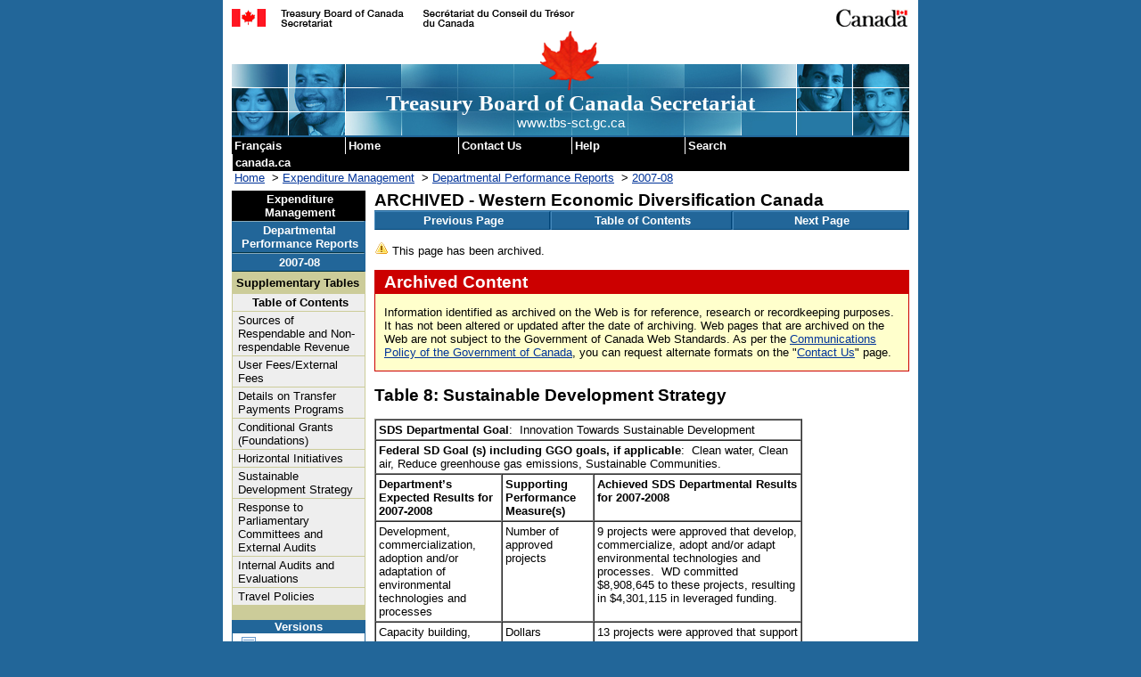

--- FILE ---
content_type: text/html
request_url: https://www.tbs-sct.canada.ca/dpr-rmr/2007-2008/inst/wco/st-ts06-eng.asp
body_size: 7844
content:
<!DOCTYPE html PUBLIC "-//W3C//DTD XHTML 1.0 Strict//EN" "http://www.w3.org/TR/xhtml1/DTD/xhtml1-strict.dtd">
<meta charset="utf-8" />
<!-- RESOURCEID = 14473 -->
<html xmlns="http://www.w3.org/1999/xhtml" xml:lang="en" lang="en">
<!-- CLF 2.0 TEMPLATE VERSION 1.04 | VERSION 1.04 DU GABARIT NSI 2.0 -->

<head>
<title>ARCHIVED - Western Economic Diversification Canada  6 / 9</title>

<link rel="shortcut icon" href="/cioscripts/images/favicon.ico" />
<meta name="ROBOTS" content="INDEX,FOLLOW,NOARCHIVE" />
<meta http-equiv="Content-Type" content="text/html; charset=utf-8" />
<link rel="schema.dc" href="http://purl.org/dc/elements/1.1/" />
<link rel="schema.dcterms" href="http://purl.org/dc/terms/" />
<meta http-equiv="Content-Style-Type" content="text/css" />
<meta http-equiv="Content-Script-Type" content="text/javascript" />
<meta http-equiv="Content-Language" content="en" />
<meta name="dc.title" content="Western Economic Diversification Canada" />
<meta name="description" content="For this institution, this is the &quot;2007-2008 Departmental Performance Report&quot;, which contains the Supplementary Tables." />
<meta name="keywords" content="Departmental, performance, report, DPR, priorities, program, activity, architecture, financial, tables, initiatives, Treasury, Board, Secretariat, Expenditure, Management, Sector, Departmental, Performance, Reports, Departmental, Performance, Reports, 2007-2008, Western, Economic, Diversification, Canada" />
<meta name="dc.type" content="supplementary estimates" />
<meta name="dc.subject.category" content="Information Management and Technology" />
<meta name="dc.subject" content="Estimates;" />
<meta name="dcterms.issued" scheme="W3CDTF" content="2009-02-05" />
<meta name="dcterms.modified" scheme="W3CDTF" content="2009-02-05" />
<meta name="dateReviewed" content="2009-02-05" />
<meta name="datemodified" content="2009-02-05" />
<meta name="datecreated" content="2009-02-05" />
<meta name="dc.language" scheme="ISO639-2/T" content="eng" />
<meta name="dc.creator" content="Government of Canada, Treasury Board of Canada, Secretariat, Treasury Board of Canada Secretariat, Expenditure Management, Departmental Performance Reports, 2007-08 Departmental Performance Reports" />
<meta name="LiveOnProduction" content="True" />
<meta name="searchrank" content="2000" />
<meta name="Service" content="dpr-rmr/2007-2008" />
<meta name="NumPages" content="9" />
<meta name="partNo" content="7" />
<meta name="webType" content="1" />
<meta name="platform" content="www" />

<link rel="StyleSheet" href="/cioscripts/styles/common.css" type="text/css" />
<link href="/cioscripts/styles/clf2/base.css" media="screen, print" rel="stylesheet" type="text/css" />
<link href="/cioscripts/styles/clf2/2col.css" media="screen, print" rel="stylesheet" type="text/css" />
<style type="text/css" media="all">@import url(/cioscripts/styles/clf2/base2.css);</style>
<script src="/cioscripts/js/lib/jquery.min.js" type="text/javascript"></script>
<script src="/cioscripts/styles/clf2/pe-ap.js" type="text/javascript"></script>
<script type="text/javascript">
	/* <![CDATA[ */
		var params = {
			lng:"eng",
			archived: "",
			pngfix:"/cioscripts/images/clf2/inv.gif"
		};
		PE.progress(params);
	/* ]]> */
</script>
<link href="/cioscripts/styles/clf2/base-institution.css" media="screen, print" rel="stylesheet" type="text/css" />
<link href="/cioscripts/styles/clf2/institution.css" media="screen, print" rel="stylesheet" type="text/css" />
<link href="/cioscripts/styles/clf2-common.css" media="screen, print" rel="stylesheet" type="text/css" />
<link href="/cioscripts/styles/clf2/pf-if.css" rel="stylesheet" type="text/css" />
<link rel="StyleSheet" href="/cioscripts/js/support/archived/style.css" type="text/css" />
<link rel="StyleSheet" href="/cioscripts/styles/mac.css" type="text/css" />
<script type="text/javascript" src="/cioscripts/js/imgswap.js"></script>
<script type="text/javascript" src="/cioscripts/js/expand.js"></script>
<script type="text/javascript" src="/cioscripts/styles/clf2/ca.gc.mp-jm.js"></script>
<script type="text/javascript" src="/cioscripts/js/ga/jquery.min.js"></script>
<script type="text/javascript" src="/cioscripts/js/ga/gaAddons-2.1.2.min.js"></script>
<script type="text/javascript">
	var _gaq = _gaq || [];
	_gaq.push(
	    ['_setAccount', 'UA-19331166-1'],
	    ['_trackDownload'],
	    ['_gat._anonymizeIp']
	); 
	_gaq.push(['_trackPageview']);
	(function() {
		var ga = document.createElement('script'); ga.type = 'text/javascript'; ga.async = true;
		ga.src = ('https:' == document.location.protocol ? 'https://ssl' : 'http://www') + '.google-analytics.com/ga.js';
	    var s = document.getElementsByTagName('script')[0]; s.parentNode.insertBefore(ga, s);
	})();
</script>
<!-- WriteGoogleAnalyticsGA4 -->
<!-- Host: www.tbs-sct.gc.ca-->
<!-- Google Analytics code will be here for GCIntranet Prod -->
<!-- Google tag (gtag.js) -->
<script async src="https://www.googletagmanager.com/gtag/js?id=G-20C3564Q0W"></script>
<script>window.dataLayer = window.dataLayer || []; function gtag(){dataLayer.push(arguments);} gtag('js', new Date());  gtag('config', 'G-20C3564Q0W');</script>
</head>

<body>
<span typeof="Organization"><meta property="legalName" content="Treasury_Board_Secretariat"></span>
<!-- GTM code goes here on .canada.ca -->

<!-- HEADER BEGINS | DEBUT DE L'EN-TETE -->

<!-- googleoff: all -->
<!-- <noindex> -->
<div class="page">
<div class="core">
  <div class="fip">
    <a name="tphp" id="tphp"><img src="/cioscripts/images/sig-tbs-eng.gif" width="386" height="20" alt="Treasury Board of Canada Secretariat" /></a>
  </div>
  <div class="cwm">
    <img src="/cioscripts/images/clf2/wmms.gif" width="83" height="20" alt="Symbol of the Government of Canada" />
  </div>
  <div class="banner">
    <img src="/cioscripts/images/clf2/lffl.gif" class="lf pngfix" height="65" width="65" alt="" />
    <p class="main">Treasury Board of Canada Secretariat</p>
    <p class="siteuri">www.tbs-sct.gc.ca</p>
  </div>
  <div class="skipnav">
    <a href="#cont">Skip to content</a> &nbsp;
    <a href="#il">Skip to institutional links</a>
  </div>
  <div class="fp">
    <h2 class="navaid">Common menu bar links</h2>
    <ul class="commonbar">
      <li class="fiptexta">
        <div>
          <a href="st-ts06-fra.asp" lang="fr" xml:lang="fr" title="Français - Version française de cette page">Français</a>
        </div>
      </li>
      <li class="fiptext">
        <div>
          <a href="/tbs-sct/index-eng.asp" title="Home - The main page of the Treasury Board of Canada Secretariat Web site">Home</a>
        </div>
      </li>
      <li class="fiptextc">
        <div>
          <a href="https://www.canada.ca/en/treasury-board-secretariat/corporate/contact.html" title="Contact Us - Treasury Board of Canada Secretariat contact information">Contact Us</a>
        </div>
      </li>
      <li class="fiptext">
        <div>
          <a href="/tbs-sct/cmn/help-aide-eng.asp" title="Help - Information about using the Treasury Board of Canada Secretariat Web site">Help</a>
        </div>
      </li>
      <li class="fiptext">
        <div>
          <a href="http://www.tbs-sct.gc.ca/search-recherche/query-recherche-eng.aspx" title="Search - Search the Treasury Board of Canada Secretariat Web site">Search</a>
        </div>
      </li>
      <li class="fiptextb">
        <div>
          <a href="https://www.canada.ca/en.html" title="canada.ca - Government of Canada Web site">canada.ca</a>
        </div>
      </li>
    </ul>
  </div>

<!-- BREADCRUMBS -->

<h2 class="navaid">Breadcrumb Trail</h2>
<p class="breadcrumb">
<a href="/tbs-sct/index-eng.asp">Home</a>
&nbsp;&gt;&nbsp;<a href="/ems-sgd/index-eng.asp">Expenditure Management</a>
&nbsp;&gt;&nbsp;<a href="/dpr-rmr/index-eng.asp">Departmental Performance Reports</a>
&nbsp;&gt;&nbsp;<a href="/dpr-rmr/2007-2008/index-eng.asp">2007-08</a>
</p>


<!-- END BREADCRUMBS -->


<!-- HEADER ENDS | FIN DE L'EN-TETE -->

<!-- </noindex> -->

<!-- googleon: all -->

<div class="colLayoutArchE">
<!-- LEFT SIDE MENU BEGINS | DEBUT DU MENU LATERAL GAUCHE -->
<!-- googleoff: all -->

<!-- <noindex> -->

  <div class="left">
    <h2 class="navaid">Institutional links</h2><a name="il" id="il"></a>
<h3 class="navBranchSite"><a class="navBranchSite" href="/ems-sgd/index-eng.asp">Expenditure Management</a></h3>
<h4 class="navSite"><a class="navSite" href="/dpr-rmr/index-eng.asp">Departmental Performance Reports</a></h4>
<h5 class="navSite"><a class="navSite" href="/dpr-rmr/2007-2008/index-eng.asp">2007-08</a></h5>

<ul class="nav">
	<li class="menuSubTitle">Supplementary Tables</li>
	<li class="alignCenter"><a class="menulink" href="st-tstb-eng.asp"><strong>Table of Contents</strong></a></li>



	<li><a class="menulink" href="st-ts01-eng.asp">Sources of Respendable and Non-respendable Revenue</a></li>



	<li><a class="menulink" href="st-ts02-eng.asp">User Fees/External Fees</a></li>



	<li><a class="menulink" href="st-ts03-eng.asp">Details on Transfer Payments Programs</a></li>



	<li><a class="menulink" href="st-ts04-eng.asp">Conditional Grants (Foundations)</a></li>



	<li><a class="menulink" href="st-ts05-eng.asp">Horizontal Initiatives</a></li>



	<li><a class="menulink" href="st-ts06-eng.asp">Sustainable Development Strategy</a></li>



	<li><a class="menulink" href="st-ts07-eng.asp">Response to Parliamentary Committees and External Audits</a></li>



	<li><a class="menulink" href="st-ts08-eng.asp">Internal Audits and Evaluations</a></li>



	<li><a class="menulink" href="st-ts09-eng.asp">Travel Policies</a></li>



</ul>
<div class="boxBottom"></div>
<div class="boxBottom"></div>
<br />  <p class="navSite">Versions</p>

<ul class="altVersions">
  <li><a class="altPrint" href="/dpr-rmr/2007-2008/inst/wco/st-tspr-eng.asp?format=print">Print Version</a></li>
</ul>
<div class="boxBottomAlt"></div><br />
</div>
<!-- </noindex> -->
<!-- googleon: all -->


<!-- LEFT SIDE MENU ENDS | FIN DU MENU LATERAL GAUCHE -->
<!-- CONTENT BEGINS | DEBUT DU CONTENU -->

<div class="center">
<h1 class="borderbottom"><a name="cont" id="cont"></a>ARCHIVED - Western Economic Diversification Canada</h1>

<!-- BEGIN DOCNAV | DEBUT DOCNAV-->
<ul class="docNav">
  <li class="docNav width33">
    <a class="docNav" href="st-ts05-eng.asp">Previous&nbsp;Page</a></li>
  <li class="docNav width34">
    <a class="docNav" href="/dpr-rmr/2007-2008/inst/wco/st-tstb-eng.asp">Table&nbsp;of&nbsp;Contents</a></li>
  <li class="docNav width33">
    <a class="docNav" href="st-ts07-eng.asp">Next&nbsp;Page</a>
  </li>
</ul><br />

<!-- END DOCNAV | FIN DOCNAV -->
<p><img src="/cioscripts/js/support/archived/images/warning.gif" alt="Warning" title="Warning" /> This page has been archived.</p>
<div id="archived">
<h2>Archived Content</h2>
<p>Information identified as archived on the Web is for reference, research or recordkeeping purposes. It has not been altered or updated after the date of archiving. Web pages that are archived on the Web are not subject to the Government of Canada Web Standards. As per the <a href="http://www.tbs-sct.gc.ca/pol/doc-eng.aspx?id=12316&amp;section=text">Communications Policy of the Government of Canada</a>, you can request alternate formats on the "<a href="https://www.canada.ca/en/treasury-board-secretariat/corporate/contact.html">Contact Us</a>" page.</p>
</div>


<h2>Table 8: Sustainable Development Strategy</h2>

<br />
<table cellpadding="3" cellspacing="0" class=" width80" border="1"  >
    <tr>
        <td colspan="3" class="alignTop">
<strong>SDS Departmental Goal</strong>:&nbsp; Innovation Towards Sustainable Development</td>
    </tr>

    <tr>
        <td colspan="3" class="alignTop">
<strong>Federal SD Goal (s) including GGO goals, if applicable</strong>:&nbsp; Clean water, Clean air, Reduce greenhouse gas emissions, Sustainable Communities.</td>
    </tr>

    <tr>
        <td class="alignTop">
<strong>Department&rsquo;s Expected Results for 2007-2008</strong></td>

        <td class="alignTop">
<strong>Supporting Performance Measure(s)</strong></td>

        <td class="alignTop">
<strong>Achieved SDS Departmental Results for 2007-2008</strong></td>
    </tr>

    <tr>
        <td class="alignTop">
Development, commercialization, adoption and/or adaptation of environmental technologies and processes</td>

        <td class="alignTop">
Number of approved projects</td>

        <td class="alignTop">
9 projects were approved that develop, commercialize, adopt and/or adapt environmental technologies and processes.&nbsp; WD committed $8,908,645 to these projects, resulting in $4,301,115 in leveraged funding.&nbsp;</td>
    </tr>

    <tr>
        <td class="alignTop">
Capacity building, market development and development of management capacity in the environmental sector</td>

        <td class="alignTop">
Dollars committed to projects</td>

        <td class="alignTop">
13 projects were approved that support the environmental sector for capacity building, market development and to develop management capacity.&nbsp; WD committed $7,352,000 to these projects, resulting in $7,622,833 in leveraged funding.<strong>&nbsp;</strong></td>
    </tr>

    <tr>
        <td class="alignTop">
Expanded understanding of the impact of environmental issues on Western Canada through research.</td>

        <td class="alignTop">
Total dollars leveraged</td>

        <td class="alignTop">
3 projects were approved that support research that expands our understanding of the impact of environmental issues on Western Canada.&nbsp; WD committed $1,920,000 to these projects, resulting in&nbsp; $940,000 in leveraged funding.<strong>&nbsp;&nbsp;&nbsp;</strong></td>
    </tr>

    <tr>
        <td colspan="3" class="alignTop">
<strong>SDS Departmental Goal</strong>: Greening of WD Operations</td>
    </tr>

    <tr>
        <td colspan="3" class="alignTop">
<strong>Federal SD Goal (s) including GGO goals, if applicable</strong>:&nbsp; Governance for sustainable development</td>
    </tr>

    <tr>
        <td class="alignTop">
<strong>Department&rsquo;s Expected Results for 2007-2008</strong></td>

        <td class="alignTop">
<strong>Supporting Performance Measure(s)</strong></td>

        <td class="alignTop">
<strong>Achieved SDS Departmental Results for 2007-2008</strong></td>
    </tr>

    <tr>
        <td class="alignTop">
Senior management is engaged and supported by corporate SD team</td>

        <td class="alignTop">
Executive committee briefed semi-annually about the implementation of SDS IV</td>

        <td class="alignTop">
Executive Committee received two SD related briefings.<br />
Senior Management also discussed and approved the SD Performance Measurement Plan and the SD Implementation Plan.&nbsp;</td>
    </tr>

    <tr>
        <td class="alignTop">
SD planning, tracking and reporting systems incorporated into new and existing initiatives</td>

        <td class="alignTop">
Number of initiatives that incorporate SD tracking<p>SD is integrated into the DPR, RPP and regional business plans</p>
        </td>

        <td class="alignTop">
Modifications were made to the departments project approval processes to enhance tracking of SD horizontal impacts.<p>SD is integrated with departmental planning process including Regional and Corporate Business Plans, Departmental Progress Report (DPR) and the Report on Plans and Priorities (RPP).</p>
        </td>
    </tr>

    <tr>
        <td class="alignTop">
Strategic Environmental Assessment (SEA) management systems are implemented to ensure early, full and meaningful implementation of the Cabinet Directive</td>

        <td class="alignTop">
Numbers of SEAs completed</td>

        <td class="alignTop">
Three preliminary scans were completed relating to Mountain Pine Beetle, Flood Risk Structural Mitigation for BC and the renewal of WD&rsquo;s Western Economic Partnership Agreement (WEPA).&nbsp;&nbsp; No detailed SEA&rsquo;s were required.</td>
    </tr>

    <tr>
        <td class="alignTop">
Internal communication on SD</td>

        <td class="alignTop">
Maintain intranet website on greening<p>Regular greening tips to staff</p>
        </td>

        <td class="alignTop">
13 Greening Tips were put on the WD Intranet website.&nbsp;<p>Greening Tips were emailed to all staff.</p>
        </td>
    </tr>

    <tr>
        <td class="alignTop">
Greening clauses are incorporated in departmental goods and services contracts where appropriate</td>

        <td class="alignTop">
Number of contracts with green clauses</td>

        <td class="alignTop">
In progress.</td>
    </tr>

    <tr>
        <td class="alignTop">
Purchase green office supplies</td>

        <td class="alignTop">
Per cent of green office supplies purchased</td>

        <td class="alignTop">
Across WD 100% of copy paper, letter and legal sized, are certified green purchases.&nbsp; All copy paper is 30% recycled and FSC.</td>
    </tr>

    <tr>
        <td class="alignTop">
Purchase or lease green office equipment</td>

        <td class="alignTop">
Per cent of green purchases or leases for office equipment</td>

        <td class="alignTop">
100% of printers and photocopiers, leased and/or purchased by WD in 2007/2008 have met criteria for green standards as determined by PWGSC for inclusion in standing offers.</td>
    </tr>

    <tr>
        <td class="alignTop">
SD and green training provided to officers</td>

        <td class="alignTop">
Number of staff attending training</td>

        <td class="alignTop">
WD staff received green training in a variety of contexts including conferences, courses offered by the CSPS and internal procurement training.</td>
    </tr>

    <tr>
        <td class="alignTop">
Working with facilities management on recycling programs</td>

        <td class="alignTop">
Participate in paper, battery, and other recycling programs</td>

        <td class="alignTop">
WD works with facilities management on recycling programs such as paper, plastic, and aluminum can recycling.</td>
    </tr>

    <tr>
        <td colspan="3" class="alignTop">
<strong>SDS Departmental Goal</strong>:&nbsp; External Greening</td>
    </tr>

    <tr>
        <td colspan="3" class="alignTop">
<strong>Federal SD Goal (s) including GGO goals, if applicable</strong>:&nbsp; Not applicable.</td>
    </tr>

    <tr>
        <td class="alignTop">
<strong>Department&rsquo;s Expected Results for 2007-2008</strong></td>

        <td class="alignTop">
<strong>Supporting Performance Measure(s)</strong></td>

        <td class="alignTop">
<strong>Achieved SDS Departmental Results for 2007-2008</strong></td>
    </tr>

    <tr>
        <td class="alignTop">
Work with other federal departments and partners to ensure access by western stakeholders to federal SD-related programs</td>

        <td class="alignTop">
Per cent of federal SD-related $s distributed in Western Canada<p>Number of applications from Western Canada for federal SD-related programs</p>
        </td>

        <td class="alignTop">
Amongst federal SD programs tracking regional distribution of funding, twenty three per cent of total funding has been distributed in the West as of June 20, 2008.<p>Information on the number of applications from Western Canada for federal SD programs was not available.</p>
        </td>
    </tr>

    <tr>
        <td class="alignTop">
SD excellence in Western Canada recognized</td>

        <td class="alignTop">
Number of partners and/or stakeholders recognized</td>

        <td class="alignTop">
A proposal for a WD SD award was submitted to the WD Awards and Recognition Committee.&nbsp;&nbsp;<p>WD supported the 2007/2008 Alberta Emerald Awards.</p>
        </td>
    </tr>

    <tr>
        <td class="alignTop">
Partners provided with information on SD concepts and best practices</td>

        <td class="alignTop">
Number of SD communications<p>Number of WD outreach activities at SD-related events</p>
        </td>

        <td class="alignTop">
WD provided information on SD concepts and best practices to partners through the Department&rsquo;s publication Access West.&nbsp; Each of the three issues published in 2007/08 contained SD related information.&nbsp; &nbsp;&nbsp;<p>WD supports Community Futures Development Corporations (CFDC&rsquo;s) situated in rural Western Canada.&nbsp; In a recent online survey of CFDC&rsquo;s, 86% of the respondents indicated that they are satisfied that WD generated awareness and action on SD during the 5 year period ending March 31, 2008.</p>
        </td>
    </tr>
</table><br />

<p>*Projects supported may contribute to one or more of the federal SD goals listed.</p>

<p>For a detailed report on key outcomes from 2007-2008, please refer to the annual update at: <a href="http://www.wd.gc.ca/eng/57.asp">http://www.wd.gc.ca/eng/57.asp</a>.</p>



<br />

<!-- BEGIN DOCNAV | DEBUT DOCNAV-->
<ul class="docNav">
  <li class="docNav width33">
    <a class="docNav" href="st-ts05-eng.asp">Previous&nbsp;Page</a></li>
  <li class="docNav width34">
    <a class="docNav" href="/dpr-rmr/2007-2008/inst/wco/st-tstb-eng.asp">Table&nbsp;of&nbsp;Contents</a></li>
  <li class="docNav width33">
    <a class="docNav" href="st-ts07-eng.asp">Next&nbsp;Page</a>
  </li>
</ul><br />

<!-- END DOCNAV | FIN DOCNAV -->
  </div>
<!-- CONTENT ENDS | FIN DU CONTENU -->


<!-- FOOTER BEGINS | DEBUT DU PIED DE LA PAGE -->
<!-- googleoff: all -->

<!-- <noindex> -->

  <div class="footer">
    <div class="footerline"></div>
    <div class="foot1">Date Modified: <span class="date">2009-02-05<br />&nbsp;</span>
    </div>
    <div class="foot2">
      <a class="nav" href="#tphp" title="Return to Top of Page"><img class="uparrow" src="/cioscripts/images/uparrow-footer.gif" width="100" height="15" alt="Return to Top of Page" /><br /></a>
      <a href="#tphp" title="Return to Top of Page">Top of Page</a>
    </div>
    <div class="foot3"><a href="/tbs-sct/cmn/notices-avis-eng.asp">Important Notices</a></div>
  </div>
</div><!-- CLOSE colLayout | FERME colLayout -->
</div>
</div>

<!-- </noindex> -->

<!-- googleon: all -->
<!-- FOOTER ENDS | FIN DU PIED DE LA PAGE -->


</body>
</html>


--- FILE ---
content_type: text/css
request_url: https://www.tbs-sct.canada.ca/cioscripts/styles/clf2/base2.css
body_size: 1503
content:
/* CLF 2.0 TEMPLATE VERSION 1.04 | VERSION 1.04 DU GABARIT NSI 2.0 */
/* GENERAL CSS BEGINS | DEBUT DU CSS GENERAL */
body, p, blockquote, table, td, th, li, a, ul, ol, input, dd, dl, dt,
form, input, button, textarea, select, option, fieldset, label {
	font-size: 100%;
}
select, input, textarea, code, code span {
	font-size: 100%;
}
body {
	font-size: 80%;
}
.fontSize200 {
	font-size: 200%;
}
.fontSize195 {
	font-size: 195%;
}
.fontSize190 {
	font-size: 190%;
}
.fontSize185 {
	font-size: 185%;
}
.fontSize180 {
	font-size: 180%;
}
.fontSize175 {
	font-size: 175%;
}
.fontSize170 {
	font-size: 170%;
}
.fontSize165 {
	font-size: 165%;
}
h1, .h1Size, .fontSize160 {
	font-size: 160%;
}
.fontSize155 {
	font-size: 155%;
}
h2, .h2Size, .fontSize150 {
	font-size: 150%;
}
.fontSize145 {
	font-size: 145%;
}
h3, .big, .h3Size, .fontSize140 {
	font-size: 140%;
}
.fontSize135 {
	font-size: 135%;
}
h4, .h4Size, .fontSize130 {
	font-size: 130%;
}
.fontSize125 {
	font-size: 125%;
}
h5, .h5Size, .fontSize120 {
	font-size: 120%;
}
.fontSize115  {
	font-size: 115%;
}
h6, .h6Size, .fontSize110, h1.headline, h2.headline, h3.headline, h4.headline, h5.headline, h6.headline {
	font-size: 110%;
}
.fontSize105 {
	font-size: 105%;
}
.fontSize100, .topPage {
	font-size: 100%;
}
.fontSize95 {
	font-size: 95%;
}
.fontSize90 {
	font-size: 90%;
}
.mediumFont, .fontSize85 {
	font-size: 85%;
}
.fontSize80 {
	font-size: 80%;
}
.smallFont, .fontSize75 {
	font-size: 75%;
}
.fontSize70 {
	font-size: 70%;
}
/* GENERAL CSS ENDS | FIN DU CSS GENERAL */

/* INSTUTIONAL BANNER CSS BEGINS | DEBUT DU CSS DE LA BANNIERE INSTITUTIONNELLE */
div.banner p.main {
	font-size: 185%;	
}
div.banner p.siteuri {
	font-size: 110%;
}
/* INSTUTIONAL BANNER CSS ENDS | FIN DU CSS DE LA BANNIERE INSTITUTIONNELLE */

/* COMMON MENU BAR CSS BEGINS | DEBUT DU CSS DE LA BARRE DE MENU */
li.fiptext, li.fiptexta, li.fiptextb, li.fiptextc {
	font-size: 100%;
}
/* COMMON MENU BAR CSS ENDS | FIN DU CSS DE LA BARRE DE MENU */

/* BREAD CRUMB CSS BEGINS | DEBUT DU CSS DE LA PISTE DE NAVIGATION */
p.breadcrumb {
	font-size: 95%	
}
/* BREAD CRUMB CSS ENDS | FIN DU CSS DE LA PISTE DE NAVIGATION */

/* GENERAL NAVIGATION CSS BEGINS | DEBUT DU CSS DE NAVIGATION GENERALE */
h2.nav, div.nav, p.nav {
	font-size: 100%;
}
/* GENERAL NAVIGATION CSS ENDS | FIN DU CSS DE NAVIGATION GENERALE */

/* SIDE MENU CSS BEGINS | DEBUT DU CSS DU MENU LATERAL */
li.menucontent, div.menucontent {
	font-size: 100%;
}
li.menucontent, li.menucontent li, li.menucontent, li.menucontent li {
	font-size: 100%;
}
/* SIDE MENU CSS ENDS | FIN DU CSS DU MENU LATERAL */

/* FOOTER CSS BEGINS | DEBUT DU CSS DU PIED DE LA PAGE */
div.footer {
	font-size: 100%;
}
/* FOOTER CSS ENDS | FIN DU CSS D�U PIED DE LA PAGE */

/* TEXT UTILITY CSS BEGINS | DEBUT DU CSS D'UTILITE DE TEXTE */
.doubleLineSpace {
	line-height: 200%;
}
/* TEXT UTILITY CSS ENDS | FIN DU CSS D'UTILITE DE TEXTE */

--- FILE ---
content_type: text/css
request_url: https://www.tbs-sct.canada.ca/cioscripts/styles/mac.css
body_size: 665
content:
BODY	{ font-size: 10pt; }

P	{ font-size : 10pt; }

TD 	{ font-size : 10pt; }

H1 	{ font-size: 14pt; }
.t1 	{ font-size: 14pt; }

H2 	{ font-size: 14pt; }
.t2 	{ font-size: 14pt; }

H3  	{ font-size: 12pt; }
.t3 	{ font-size: 12pt; }

H4  	{ font-size: 10pt; }
.t4 	{ font-size: 10pt; }

.calSearch { font-size: 8pt; }

input	{ font-size: 1em;}


